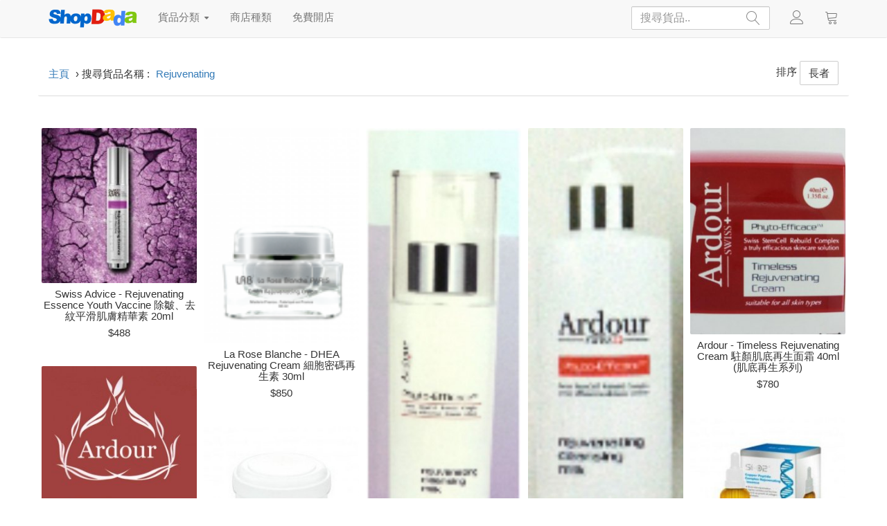

--- FILE ---
content_type: text/html; charset=UTF-8
request_url: https://shopdada.com/product/search?keyword=Rejuvenating&f=53
body_size: 8330
content:
<!DOCTYPE HTML>
<html lang="zh-HK">
<head>
<meta charset="utf-8" />
<meta http-equiv="X-UA-Compatible" content="IE=edge">
<meta name="viewport" content="width=device-width, initial-scale=1">

<title>Rejuvenating - SHOPDADA 網上商店</title>

<link rel="canonical" href="https://shopdada.com/product/search?keyword=Rejuvenating&f=53" />
<link rel="next" href="https://shopdada.com/product/search?keyword=Rejuvenating&f=53&page=2">
<link rel="shortcut icon" href="/favicon.ico" />

<link rel="stylesheet" href="https://shopdada.com/source/bootstrap.min.css">
<link rel="stylesheet" href="https://shopdada.com/source/ie10-viewport-bug-workaround.css">
<link rel="stylesheet" href="https://shopdada.com/source/shopdada4.css">
<link rel="stylesheet" href="https://shopdada.com/source/icomon.css">

<script src="https://shopdada.com/source/jquery.min.js"></script>
<script src="https://shopdada.com/source/bootstrap.min.js"></script>
<script src="https://shopdada.com/source/ie10-viewport-bug-workaround.js"></script>
<script src="https://shopdada.com/source/masonry.pkgd.min.js"></script>
<script src="https://shopdada.com/source/imagesloaded.pkgd.min.js"></script>
<script src="https://shopdada.com/source/shopdada.js"></script>

    
<style>

@media (min-width: 1px) {
    .product { width: 50%; float: left; }
}
@media (min-width: 539px) {
    .product { width: 33%; float: left; }
}
@media (min-width: 768px) {
}
@media (min-width: 993px) {
    .product { width: 25%; float: left; }
}
@media (min-width: 1200px) {
    .product { width: 20%; float: left; }
}

/* common */

.dropdown-submenu {
    position: relative;
}

.dropdown-submenu .dropdown-menu {
    top: 0;
    left: 100%;
    margin-top: -1px;
}




/* products */
.products { padding-top: 18px; }
.products h1 { margin-top: -75px; font-size: 20px; padding: 25px 5px 10px 5px; margin: 0 0 15px 0; border-bottom: 1px solid #ddd; text-align: center; }
.products .product { position: relative; min-height: 1px; padding-right: 5px; padding-left: 5px; margin-top: 28px; }
.products .product .product-detail h1 { font-size: 13px; padding: 5px 0; margin: 0; border: 0; text-align: left; margin-top: 3px; }
.products .product .product-detail .price,
.products .product .product-detail h1 a { display: block; color: #333; text-align: center; }
.price span { text-decoration: line-through; }
.price .sales { text-decoration: none; margin-right: 10px; }
.product-image img { min-width: 100%; }

#page-nav { margin: 25px 0; text-align: center; }
#page-nav .btn-success { width: 160px; font-size: 18px; }

 

</style>



<!-- HTML5 shim and Respond.js for IE8 support of HTML5 elements and media queries -->
<!--[if lt IE 9]>
  <link rel="stylesheet" href="js/bootstrap.css">
  <script src="https://oss.maxcdn.com/html5shiv/3.7.2/html5shiv.min.js"></script>
  <script src="https://oss.maxcdn.com/respond/1.4.2/respond.min.js"></script>
  <style>
  .products  { padding: 0; margin: 0; }
  </style>
<![endif]-->



<script>
   
$(function () {

    $('[rel="popover"]').popover({
        container: 'body',
        html: true,
        content: function () {
            var clone = $($(this).data('popover-content')).clone(true).removeClass('hide');
            return clone;
        }
    }).click(function(e) {
        e.preventDefault();
    });
    
  
  $('*').on("click", function(e){
   
   $('[rel="popover"]').each(function () {
    // hide any open popovers when the anywhere else in the body is clicked
    if (!$(this).is(e.target) && $(this).has(e.target).length === 0 && $('.popover').has(e.target).length === 0) {
       $(this).popover('hide');
    }
   });
   
   
  });
  

  $(window).load(function(){
  
    $(".products").masonry({
        itemSelector: ".product",
        columnWidth: ".product",  
    });	      
      
  });
  
  var page = 1;
  $( "#page-nav a" ).on( "click", function() {
  
    page = page + 1;
    //var tmp = $( "#next_page" ).attr("href");
    //var link = tmp.split("&page=");
    //var nextPage = link+"&page="+page;
    var link = $(location).attr('href');
    var nextPage = link+"&page="+page;

    $.post(nextPage,{
    }, function(txt){
    
      //alert(txt); return false;

      var products = $(txt).find(".products").html();
      var string = "";
      $(products).filter("article").each(function(e) {
        string = string + "<article class=\"product col-lg-3 col-md-3 col-sm-4 col-xs-4\">" + $(this).html() + "</article>";
      });

      
      var container = $( ".products" );
      
      container.masonry({
          itemSelector: ".product",
          columnWidth: ".product", 
      });
      container.append( string );
      container.masonry( "reloadItems" );
      container.imagesLoaded().progress( function() {
        container.masonry( "layout" );
      });    
      
    });
    
    //$(this).attr("href", nextPage);
    
    return false;
        
  });
  
  $('.dropdown-submenu a.dropdown-submenu-a').on("click", function(e){
    $(this).next('ul').toggle();
    e.stopPropagation();
    e.preventDefault();
  });
  
  
});
    
</script>

</head>
<body><noscript><div style="height: 38px; line-height: 38px; width: 100%; background: #ff4444; color: #ffffff; text-align: center; position: fixed; top: 0; left:0; z-index: 1000;">請開啟 javascript</div></noscript>

<!-- START HEADER -->
<header id="header">

  <!-- START MAIN NAVIGATION BAR -->
  

  <nav class="navbar navbar-default navbar-fixed-top w3_megamenu" role="navigation">
    <div class="container">
    
        <div class="navbar-header">
          			<button type="button" data-toggle="collapse" data-target="#defaultmenu" class="navbar-toggle"><span class="icon-bar"></span><span class="icon-bar"></span><span class="icon-bar"></span></button>
                <h1 id="logo" class="logo" role="logo"><a class="navbar-brand" href="https://shopdada.com"><img src="https://s.shopdada.com/images/logo2.png" class="logo"></a></h1><!--<a href="#" class="navbar-brand"><i class="fa fa-home"></i></a>-->
                <ul class="nav navbar-nav navbar-right">
                  <li class="active">
                    <form id="search" class="row" action="#" name="searchform" method="post">
                      <input name="keyword" id="keyword" class="form-control" placeholder="搜尋貨品.." type="text"><button id="submit" class="btn btn-outline-success" type="submit"><b class="icon-magnifier"></b></button> 
                      <select name="filter1" id="filter1" class="form-control" style="display:none;"><option value="1" selected="selected">最新貨品</option><option value="2">優惠貨品</option><option value="51">女性</option><option value="52">男性</option><option value="53">長者</option><option value="54">小孩</option><option value="101">價格:最低</option><option value="102">價格:最高</option><option value="103">價格:1-100</option><option value="104">價格:101-300</option><option value="105">價格:301-600</option><option value="106">價格:601-1000</option><option value="107">價格:1000+</option></select> 
                    </form>
                  </li>
                </ul>
        </div><!-- end navbar-header -->
        
        <div id="defaultmenu" class="navbar-collapse collapse">
        
        
        
        
          <ul class="nav navbar-nav">
                    <!--<li class="active"><a href="contact.html">Home</a></li>-->	
                    <!-- Mega Menu -->
					<li class="dropdown w3_megamenu-fw"><a href="#" data-toggle="dropdown" class="dropdown-toggle">貨品分類 <b class="caret"></b></a>
                        <ul class="dropdown-menu fullwidth">
                            <li class="w3_megamenu-content withdesc">
                                <div class="row">
                                
                                    <div class="col-sm-2 col-xs-4"><h3 class="title"><span class="icon-woman"></span> 個人美容</h3><ul><li><a href="/product/category?no=303">化妝品</a></li><li><a href="/product/category?no=301">身體護理</a></li><li><a href="/product/category?no=302">頭髮護理</a></li><li><a href="/product/category?no=304">面部護理</a></li><li><a href="/product/category?no=311">眼部護理</a></li><li><a href="/product/category?no=312">唇部護理</a></li><li><a href="/product/category?no=313">口腔護理</a></li><li><a href="/product/category?no=314">指甲護理</a></li><li><a href="/product/category?no=316">香水</a></li><li><a href="/product/category?no=317">防曬</a></li></ul></div><div class="col-sm-2 col-xs-4"><h3 class="title"><span class="icon-lamp"></span> 家居生活</h3><ul><li><a href="/product/category?no=406">嬰兒用品</a></li><li><a href="/product/category?no=407">保健食品</a></li><li><a href="/product/category?no=404">精品文儀</a></li><li><a href="/product/category?no=405">食品飲品</a></li><li><a href="/product/category?no=401">布藝用品</a></li><li><a href="/product/category?no=403">塑膠五金</a></li></ul></div><div class="col-sm-2 col-xs-4"><h3 class="title"><span class="icon-shirt"></span> 時尚服飾</h3><ul><li><a href="/product/category?no=101">上衣</a></li><li><a href="/product/category?no=102">褲子</a></li><li><a href="/product/category?no=103">裙子</a></li><li><a href="/product/category?no=118">鞋子</a></li><li><a href="/product/category?no=104">內衣褲</a></li><li><a href="/product/category?no=116">套裝</a></li><li><a href="/product/category?no=120">首飾髮飾</a></li><li><a href="/product/category?no=121">鐘錶眼鏡</a></li><li><a href="/product/category?no=119">包袋行李箱</a></li><li><a href="/product/category?no=117">其他配件</a></li></ul></div><div class="col-sm-2 col-xs-4"><h3 class="title"><span class="icon-tablet2"></span> 科技產品</h3><ul><li><a href="/product/category?no=201">手機</a></li><li><a href="/product/category?no=205">平板電腦</a></li><li><a href="/product/category?no=207">筆記電腦</a></li><li><a href="/product/category?no=202">攝錄產品</a></li><li><a href="/product/category?no=204">小型家電</a></li><li><a href="/product/category?no=209">個人護理電器</a></li><li><a href="/product/category?no=203">電腦文儀</a></li><li><a href="/product/category?no=206">電源</a></li><li><a href="/product/category?no=208">其他電子產品</a></li></ul></div><div class="col-sm-2 col-xs-4"><h3 class="title"><span class="icon-bicycle2"></span> 消閒娛樂</h3><ul><li><a href="/product/category?no=501">玩具模型</a></li><li><a href="/product/category?no=502">運動健身</a></li><li><a href="/product/category?no=507">汽車</a></li><li><a href="/product/category?no=508">電單車</a></li><li><a href="/product/category?no=509">單車</a></li></ul></div>
                                    <div class="col-sm-2 w3_megamenu-image">
                                    
                                      <a href="https://shopdada.com/shop/setup" alt="免費開店"><img src="https://s.shopdada.com/images/free-shop.jpg" class="img-responsive"></a>

                                    </div>
                                </div>
                            </li>
                        </ul>
					</li>
          
					<li class="dropdown w3_megamenu-sw"><a href="#" data-toggle="dropdown" class="dropdown-toggle">商店種類</a>
              <ul class="dropdown-menu" role="menu">
                <li class="dropdown-submenu"><a href="/shop/category?no=1">服裝</a><ul class="dropdown-menu"><li><a href="/shop/category?no=1&sub=1">女裝</a></li><li><a href="/shop/category?no=1&sub=2">男裝</a></li><li><a href="/shop/category?no=1&sub=7">兒童服裝</a></li><li><a href="/shop/category?no=1&sub=8">運動服裝</a></li><li><a href="/shop/category?no=1&sub=9">制服</a></li><li><a href="/shop/category?no=1&sub=4">T恤</a></li><li><a href="/shop/category?no=1&sub=5">飾品與附件</a></li><li><a href="/shop/category?no=1&sub=6">手袋</a></li><li><a href="/shop/category?no=1&sub=14">錢包</a></li><li><a href="/shop/category?no=1&sub=15">皮革</a></li><li><a href="/shop/category?no=1&sub=3">名牌</a></li><li><a href="/shop/category?no=1&sub=13">休閒服</a></li><li><a href="/shop/category?no=1&sub=10">中性服飾</a></li><li><a href="/shop/category?no=1&sub=11">軍事服裝</a></li><li><a href="/shop/category?no=1&sub=12">其他</a></li></ul></li><li class="dropdown-submenu"><a href="/shop/category?no=3">美容</a><ul class="dropdown-menu"><li><a href="/shop/category?no=3&sub=1">護膚品</a></li><li><a href="/shop/category?no=3&sub=2">化妝品</a></li><li><a href="/shop/category?no=3&sub=3">美容產品</a></li><li><a href="/shop/category?no=3&sub=4">美容纖體</a></li><li><a href="/shop/category?no=3&sub=5">其他</a></li></ul></li><li class="dropdown-submenu"><a href="/shop/category?no=4">電子產品</a><ul class="dropdown-menu"><li><a href="/shop/category?no=4&sub=1">手機</a></li><li><a href="/shop/category?no=4&sub=4">手機配件</a></li><li><a href="/shop/category?no=4&sub=2">相機</a></li><li><a href="/shop/category?no=4&sub=9">相機配件</a></li><li><a href="/shop/category?no=4&sub=11">電腦產品</a></li><li><a href="/shop/category?no=4&sub=6">通訊產品</a></li><li><a href="/shop/category?no=4&sub=7">影音產品</a></li><li><a href="/shop/category?no=4&sub=10">攝錄器材</a></li><li><a href="/shop/category?no=4&sub=5">電器</a></li><li><a href="/shop/category?no=4&sub=3">其他</a></li></ul></li><li class="dropdown-submenu"><a href="/shop/category?no=22">健康</a><ul class="dropdown-menu"><li><a href="/shop/category?no=22&sub=1">健康食品</a></li><li><a href="/shop/category?no=22&sub=2">健康用品</a></li><li><a href="/shop/category?no=22&sub=3">減肥</a></li><li><a href="/shop/category?no=22&sub=4">其他</a></li></ul></li><li class="dropdown-submenu"><a href="/shop/category?no=5">飲食</a><ul class="dropdown-menu"><li><a href="/shop/category?no=5&sub=6">食品</a></li><li><a href="/shop/category?no=5&sub=7">飲品</a></li><li><a href="/shop/category?no=5&sub=8">藥用品</a></li><li><a href="/shop/category?no=5&sub=9">烹飪課程</a></li><li><a href="/shop/category?no=5&sub=10">其他</a></li></ul></li><li class="dropdown-submenu"><a href="/shop/category?no=21">家居</a><ul class="dropdown-menu"><li><a href="/shop/category?no=21&sub=1">室內家具</a></li><li><a href="/shop/category?no=21&sub=2">室外家具</a></li><li><a href="/shop/category?no=21&sub=3">家居服務</a></li><li><a href="/shop/category?no=21&sub=4">個人用品</a></li><li><a href="/shop/category?no=21&sub=8">嬰兒用品</a></li><li><a href="/shop/category?no=21&sub=5">寵物及用品</a></li><li><a href="/shop/category?no=21&sub=6">花店、婚禮</a></li><li><a href="/shop/category?no=21&sub=7">其他</a></li></ul></li><li class="dropdown-submenu"><a href="/shop/category?no=23">禮品</a><ul class="dropdown-menu"><li><a href="/shop/category?no=23&sub=1">禮品</a></li><li><a href="/shop/category?no=23&sub=2">精品文具</a></li><li><a href="/shop/category?no=23&sub=4">其他</a></li></ul></li><li class="dropdown-submenu"><a href="/shop/category?no=2">玩具、模型</a><ul class="dropdown-menu"><li><a href="/shop/category?no=2&sub=2">動漫畫卡通人物、Figures</a></li><li><a href="/shop/category?no=2&sub=3">模型興趣</a></li><li><a href="/shop/category?no=2&sub=4">洋娃娃與熊仔</a></li><li><a href="/shop/category?no=2&sub=5">益智遊戲與玩具</a></li><li><a href="/shop/category?no=2&sub=6">魔術、整蠱玩具</a></li><li><a href="/shop/category?no=2&sub=7">其他</a></li></ul></li><li class="dropdown-submenu"><a href="/shop/category?no=14">鐘錶、珠寶首飾</a><ul class="dropdown-menu"><li><a href="/shop/category?no=14&sub=1">首飾</a></li><li><a href="/shop/category?no=14&sub=2">鐘錶</a></li><li><a href="/shop/category?no=14&sub=5">眼鏡</a></li><li><a href="/shop/category?no=14&sub=3">名牌</a></li><li><a href="/shop/category?no=14&sub=4">其他</a></li></ul></li><li class="dropdown-submenu"><a href="/shop/category?no=18">人手製作</a><ul class="dropdown-menu"><li><a href="/shop/category?no=18&sub=1">服裝、鞋與配件</a></li><li><a href="/shop/category?no=18&sub=2">玩具、模型及精品</a></li><li><a href="/shop/category?no=18&sub=3">健康營養、美容產品</a></li><li><a href="/shop/category?no=18&sub=4">鐘錶、珠寶首飾</a></li><li><a href="/shop/category?no=18&sub=5">其他</a></li></ul></li><li class="dropdown-submenu"><a href="/shop/category?no=8">休閒與運動</a><ul class="dropdown-menu"><li><a href="/shop/category?no=8&sub=1">體育用品</a></li><li><a href="/shop/category?no=8&sub=2">戶外用品</a></li><li><a href="/shop/category?no=8&sub=3">體育課程</a></li><li><a href="/shop/category?no=8&sub=4">其他</a></li></ul></li><li class="dropdown-submenu"><a href="/shop/category?no=19">星光大道</a><ul class="dropdown-menu"><li><a href="/shop/category?no=19&sub=1">男藝人</a></li><li><a href="/shop/category?no=19&sub=2">女藝人</a></li><li><a href="/shop/category?no=19&sub=3">藝術家</a></li><li><a href="/shop/category?no=19&sub=4">演藝創意</a></li><li><a href="/shop/category?no=19&sub=5">幕後製作</a></li></ul></li><li class="dropdown-submenu"><a href="/shop/category?no=13">電腦</a><ul class="dropdown-menu"><li><a href="/shop/category?no=13&sub=1">硬件</a></li><li><a href="/shop/category?no=13&sub=2">軟件</a></li><li><a href="/shop/category?no=13&sub=3">週邊產品</a></li><li><a href="/shop/category?no=13&sub=4">組裝維修</a></li><li><a href="/shop/category?no=13&sub=5">其他</a></li></ul></li><li class="dropdown-submenu"><a href="/shop/category?no=7">影音</a><ul class="dropdown-menu"><li><a href="/shop/category?no=7&sub=1">電影音樂</a></li><li><a href="/shop/category?no=7&sub=2">樂器、配件及樂譜</a></li><li><a href="/shop/category?no=7&sub=3">音樂舞蹈課程</a></li><li><a href="/shop/category?no=7&sub=4">其他</a></li></ul></li><li class="dropdown-submenu"><a href="/shop/category?no=16">物業租賃及買賣</a><ul class="dropdown-menu"><li><a href="/shop/category?no=16&sub=1">物業代理</a></li><li><a href="/shop/category?no=16&sub=2">酒店賓館</a></li><li><a href="/shop/category?no=16&sub=3">商務中心</a></li><li><a href="/shop/category?no=16&sub=4">其他</a></li></ul></li><li class="dropdown-submenu"><a href="/shop/category?no=6">遊戲、電玩</a><ul class="dropdown-menu"><li><a href="/shop/category?no=6&sub=1">電視、手提遊戲</a></li><li><a href="/shop/category?no=6&sub=2">電腦遊戲</a></li><li><a href="/shop/category?no=6&sub=3">益智遊戲</a></li><li><a href="/shop/category?no=6&sub=4">其他</a></li></ul></li><li class="dropdown-submenu"><a href="/shop/category?no=12">書籍及雜誌</a><ul class="dropdown-menu"><li><a href="/shop/category?no=12&sub=1">漫畫</a></li><li><a href="/shop/category?no=12&sub=2">雜誌</a></li><li><a href="/shop/category?no=12&sub=3">小說與文學</a></li><li><a href="/shop/category?no=12&sub=4">教科書與參考書</a></li><li><a href="/shop/category?no=12&sub=8">宗教書</a></li><li><a href="/shop/category?no=12&sub=5">專門書</a></li><li><a href="/shop/category?no=12&sub=6">二手書</a></li><li><a href="/shop/category?no=12&sub=7">其他</a></li></ul></li><li class="dropdown-submenu"><a href="/shop/category?no=10">私人珍藏與古董</a><ul class="dropdown-menu"><li><a href="/shop/category?no=10&sub=1">私人珍藏</a></li><li><a href="/shop/category?no=10&sub=2">古董</a></li><li><a href="/shop/category?no=10&sub=4">錢幣紙幣</a></li><li><a href="/shop/category?no=10&sub=3">其他</a></li></ul></li><li class="dropdown-submenu"><a href="/shop/category?no=15">商業</a><ul class="dropdown-menu"><li><a href="/shop/category?no=15&sub=1">商業服務</a></li><li><a href="/shop/category?no=15&sub=2">文具用品</a></li><li><a href="/shop/category?no=15&sub=3">辦公家具</a></li><li><a href="/shop/category?no=15&sub=4">其他</a></li></ul></li><li class="dropdown-submenu"><a href="/shop/category?no=9">汽車</a><ul class="dropdown-menu"><li><a href="/shop/category?no=9&sub=1">汽車零件及配件</a></li><li><a href="/shop/category?no=9&sub=2">汽車用品</a></li><li><a href="/shop/category?no=9&sub=3">汽車精品</a></li><li><a href="/shop/category?no=9&sub=5">汽車服務</a></li><li><a href="/shop/category?no=9&sub=4">其他</a></li></ul></li><li class="dropdown-submenu"><a href="/shop/category?no=11">旅遊</a><ul class="dropdown-menu"><li><a href="/shop/category?no=11&sub=1">旅遊用品</a></li><li><a href="/shop/category?no=11&sub=3">酒店旅館</a></li><li><a href="/shop/category?no=11&sub=4">旅遊服務</a></li><li><a href="/shop/category?no=11&sub=2">其他</a></li></ul></li><li class="dropdown-submenu"><a href="/shop/category?no=17">其他商品</a><ul class="dropdown-menu"><li><a href="/shop/category?no=17&sub=1">其他</a></li></ul></li>              </ul><!-- end dropdown-menu -->
					</li><!-- end standard drop down -->
          

					<li class="dropdown w3_megamenu-sw"><a href="#" data-toggle="dropdown" class="dropdown-toggle"><!--<b class="icon-home"></b> -->免費開店</a>
              <ul class="dropdown-menu" role="menu">
      					<li><a href="/user/setup"><b class="icon-magic-wand"></b> 立即開店</a></li>
                <li><a href="/shop/function"><b class="icon-hammer-wrench"></b> 商店功能</a></li>
              </ul><!-- end dropdown-menu -->
					</li><!-- end standard drop down -->
          

          
				<!-- end dropdown w3_megamenu-fw -->
        </ul><!-- end nav navbar-nav -->
        
        
        
                
				<ul class="nav navbar-nav navbar-right">
        
					<!--<li class="dropdown"><a href="#" data-toggle="dropdown" class="dropdown-toggle"><b class="icon-magnifier"></b></a>
                        <ul class="dropdown-menu">
                            <li class="search-content">
                                <div class="col-sm-12">
                                <h3 class="title">搜尋貨品</h3>
                                <form id="search" class="row" action="#" name="searchform" method="post">
                                    <div class="col-lg-12 col-md-12 col-sm-12 col-xs-12">
                                        <input type="text" name="keyword" id="keyword" class="form-control" placeholder="必需輸入貨品名稱搜尋"> 
                                    </div>
                                    <div class="col-lg-12 col-md-12 col-sm-12 col-xs-12">
                                        <select name="filter1" id="filter1" class="form-control"><option value="1">最新貨品</option><option value="2">優惠貨品</option><option value="51">女性</option><option value="52">男性</option><option value="53">長者</option><option value="54">小孩</option><option value="101">價格:最低</option><option value="102">價格:最高</option><option value="103">價格:1-100</option><option value="104">價格:101-300</option><option value="105">價格:301-600</option><option value="106">價格:601-1000</option><option value="107">價格:1000+</option></select> 
                                    </div>

                                    <div class="clearfix"></div>                   
  
                                    <div class="col-lg-12 col-md-12 col-sm-12 col-xs-12">
                                        <div class="pull-center">
                                            <input type="submit" value="搜尋" id="submit" class="btn btn-success">
                                        </div>  
                                    </div>
                                </form>
                                </div>
                            </li>
                        </ul>
					</li>-->
          
					<li class="dropdown"><a href="#" data-toggle="dropdown" class="dropdown-toggle"><b class="icon-user"></b><!--Contact Us<b class="caret"></b>--></a>
            <ul class="dropdown-menu">
            
                <li class="w3_megamenu-content">
                          <div class="row">
                                    <div class="col-xs-12">
                                  		<h3 class="title">帳戶</h3>
                                        <ul class="media-list">
                                            <li class="account">
                                                <div class="account-body">
                                                    <p><a id="login" class="user-dashboard" href="#">登入</a></p>
                                                    <p><a id="register" class="user-dashboard" href="#">註冊</a></p>
                                                    <p><a id="profile" class="user-dashboard" href="#">帳戶資訊</a></p>
                                                    <p><a id="orders" class="user-dashboard" href="#">查訂單</a></p>
                                                    <p><a id="logout" class="user-dashboard" href="#">登出</a></p>
                                                </div>
                                            </li>
                                        </ul>
                                    </div><!-- end col-4 -->
                                    
                                    <!--<div class="col-sm-6">
                                  		<h3 class="title">商店</h3>
                                        <ul class="media-list">
                                            <li class="account">
                                                <div class="account-body">
                                                    <p><a id="dashboard" href="#">管理中心</a></p>
                                                    <p><a href="#">訂單</a></p>
                                                    <p><a href="#">訊息</a></p>
                                                </div>
                                            </li>
                                        </ul>
                                    </div>--><!-- end col-4 -->
                                    
                                    <!--<div class="col-xs-6">
                                  		<h3 class="title">VIP</h3>
                                        <ul class="media-list">
                                            <li class="account">
                                                <div class="account-body">
                                                    <p><a id="vip" class="user-dashboard" href="#">成為VIP</a></p>
                                                    <p><a id="bonus" href="#">獎金</a></p>
                                                    <p><a id="affiliate" href="#">推薦人</a></p>-->
                                                    <!--<p><a href="#">訂單</a></p>
                                                    <p><a href="#">訊息</a></p>-->
                                                <!--</div>
                                            </li>
                                        </ul>
                                    </div>--><!-- end col-4 -->
                                    
                                    <!--<div class="col-sm-12">
                                  		<h3 class="title">語言</h3>
                                        <ul class="media-list">
                                            <li class="language">
                                                <div class="language-body">
                                                    <p><a href="#">中文</a></p>
                                                    <p><a href="#">ENG</a></p>
                                                </div>
                                            </li>
                                        </ul>
                                    </div>--><!-- end col-4 -->
                          </div><!-- end row -->
                </li>
            </ul>
					</li>
          
          <li class="dropdown"><a id="cart" class="user-dashboard dropdown-toggle" href="#" data-toggle="dropdown"><b class="icon-cart"></b><!--Contact Us<b class="caret"></b>--></a></li>
          
				</ul><!-- end nav navbar-nav navbar-right -->
        
        
        
        
			</div><!-- end #navbar-collapse-1 -->
      
    </div>      
  </nav><!-- end navbar navbar-default w3_megamenu -->
  <!-- START MAIN NAVIGATION BAR -->
  

</header>
<!-- END HEADER -->



<!-- START MAIN CONTENT -->
<main id="main" class="container" role="main">


<!--<section class="banners row">

<a href="#" class="banner col-lg-8 col-md-8 col-sm-12 col-xs-12"><img src="http://placehold.it/780x150" class="img-responsive"></a>
<a href="#" class="banner col-lg-4 col-md-4 col-sm-12 col-xs-12"><img src="http://placehold.it/380x150" class="img-responsive"></a>

</section>-->

<div class="row bmf">

<div class="col-lg-6 col-md-6 col-sm-12 col-xs-12"> <!-- wrapper start -->

<!-- START BREADCRUMB -->
<ol class="breadcrumb row" itemscope itemtype="http://schema.org/BreadcrumbList">
  <li itemprop="itemListElement" itemscope itemtype="http://schema.org/ListItem">
    <a href="https://shopdada.com" itemprop="item">
      <span itemprop="name">主頁</span>
    </a>
    <meta itemprop="position" content="1" />
  </li>
  <span class="sp"> › 搜尋貨品名稱 : </span><li itemprop="itemListElement" itemscope itemtype="http://schema.org/ListItem"><a href="https://shopdada.com/product/search?keyword=Rejuvenating" itemprop="item"><h1 itemprop="name">Rejuvenating</h1></a><meta itemprop="position" content="2" /></li></ol>
<!-- START BREADCRUMB -->



</div> <!-- wrapper end -->



<!-- START SUB MENU & FILTERS -->
<div class="menu-filter col-lg-6 col-md-6 col-sm-12 col-xs-12">



<aside id="filters" class="filters" role="complementary">


  <div class="dropdown condition">
    <span>排序</span>  
    <button class="btn btn-default dropdown-toggle" type="button" data-toggle="dropdown">長者    <span class="arrow_carrot-down"></span></button>
    <ul class="dropdown-menu dropdown-menu-right">
      <li><a tabindex="-1" href="https://shopdada.com/product/search?keyword=Rejuvenating&f=1">最新貨品</a></li><li><a tabindex="-1" href="https://shopdada.com/product/search?keyword=Rejuvenating&f=2">優惠貨品</a></li><li><a tabindex="-1" href="https://shopdada.com/product/search?keyword=Rejuvenating&f=51">女性</a></li><li><a tabindex="-1" href="https://shopdada.com/product/search?keyword=Rejuvenating&f=52">男性</a></li><li><a tabindex="-1" href="https://shopdada.com/product/search?keyword=Rejuvenating&f=53">長者</a></li><li><a tabindex="-1" href="https://shopdada.com/product/search?keyword=Rejuvenating&f=54">小孩</a></li><li><a tabindex="-1" href="https://shopdada.com/product/search?keyword=Rejuvenating&f=101">價格:最低</a></li><li><a tabindex="-1" href="https://shopdada.com/product/search?keyword=Rejuvenating&f=102">價格:最高</a></li><li><a tabindex="-1" href="https://shopdada.com/product/search?keyword=Rejuvenating&f=103">價格:1-100</a></li><li><a tabindex="-1" href="https://shopdada.com/product/search?keyword=Rejuvenating&f=104">價格:101-300</a></li><li><a tabindex="-1" href="https://shopdada.com/product/search?keyword=Rejuvenating&f=105">價格:301-600</a></li><li><a tabindex="-1" href="https://shopdada.com/product/search?keyword=Rejuvenating&f=106">價格:601-1000</a></li><li><a tabindex="-1" href="https://shopdada.com/product/search?keyword=Rejuvenating&f=107">價格:1000+</a></li>    </ul>
  </div>
  
</aside>

</div>
<!-- END SUB MENU & FILTERS -->


</div>


<!-- START PRODUCTS -->
<section class="products row">

<article class="product col-lg-3 col-md-3 col-sm-4 col-xs-4"><div class="product-image"><a href="/product?shop=1754&no=641"><img src="https://s.shopdada.com/imgpro/1754/imgpro_1754_2_641_1.gif?" class="img-responsive" alt="Swiss Advice - Rejuvenating Essence Youth Vaccine  除皺、去紋平滑肌膚精華素 20ml"></a></div><div class="product-detail"><h1><a href="/product?s=1754&no=641">Swiss Advice - Rejuvenating Essence Youth Vaccine  除皺、去紋平滑肌膚精華素 20ml</a></h1><p class="price">$488</p></div></article><article class="product col-lg-3 col-md-3 col-sm-4 col-xs-4"><div class="product-image"><a href="/product?shop=1754&no=855"><img src="https://s.shopdada.com/imgpro/1754/imgpro_1754_2_855_1.gif?" class="img-responsive" alt="La Rose Blanche - DHEA Rejuvenating Cream 細胞密碼再生素 30ml"></a></div><div class="product-detail"><h1><a href="/product?s=1754&no=855">La Rose Blanche - DHEA Rejuvenating Cream 細胞密碼再生素 30ml</a></h1><p class="price">$850</p></div></article><article class="product col-lg-3 col-md-3 col-sm-4 col-xs-4"><div class="product-image"><a href="/product?shop=1754&no=1529"><img src="https://s.shopdada.com/imgpro/1754/imgpro_1754_2_1529_1.gif?" class="img-responsive" alt="Ardour - Rejuvenating Cleansing Milk 肌底再生潔面乳 150ml (肌底再生系列)"></a></div><div class="product-detail"><h1><a href="/product?s=1754&no=1529">Ardour - Rejuvenating Cleansing Milk 肌底再生潔面乳 150ml (肌底再生系列)</a></h1><p class="price">$598</p></div></article><article class="product col-lg-3 col-md-3 col-sm-4 col-xs-4"><div class="product-image"><a href="/product?shop=1754&no=1530"><img src="https://s.shopdada.com/imgpro/1754/imgpro_1754_2_1530_1.gif?" class="img-responsive" alt="Ardour - Rejuvenating Cleansing Milk 肌底再生潔面乳 480ml (肌底再生系列)"></a></div><div class="product-detail"><h1><a href="/product?s=1754&no=1530">Ardour - Rejuvenating Cleansing Milk 肌底再生潔面乳 480ml (肌底再生系列)</a></h1><p class="price">$764</p></div></article><article class="product col-lg-3 col-md-3 col-sm-4 col-xs-4"><div class="product-image"><a href="/product?shop=1754&no=1533"><img src="https://s.shopdada.com/imgpro/1754/imgpro_1754_2_1533_1.gif?" class="img-responsive" alt="Ardour - Timeless Rejuvenating Cream 駐顏肌底再生面霜 40ml (肌底再生系列)"></a></div><div class="product-detail"><h1><a href="/product?s=1754&no=1533">Ardour - Timeless Rejuvenating Cream 駐顏肌底再生面霜 40ml (肌底再生系列)</a></h1><p class="price">$780</p></div></article><article class="product col-lg-3 col-md-3 col-sm-4 col-xs-4"><div class="product-image"><a href="/product?shop=1754&no=1534"><img src="https://s.shopdada.com/imgpro/1754/imgpro_1754_2_1534_1.gif?" class="img-responsive" alt="Ardour - Rejuvenating Personal Care Set 肌底再生系列客裝套裝 (3件裝) 1 Set (肌底再生系列)"></a></div><div class="product-detail"><h1><a href="/product?s=1754&no=1534">Ardour - Rejuvenating Personal Care Set 肌底再生系列客裝套裝 (3件裝) 1 Set (肌底再生系列)</a></h1><p class="price">$1,948</p></div></article><article class="product col-lg-3 col-md-3 col-sm-4 col-xs-4"><div class="product-image"><a href="/product?shop=1754&no=1928"><img src="https://s.shopdada.com/imgpro/1754/imgpro_1754_2_1928_1.gif?" class="img-responsive" alt="Si-O2 - Copper Peptide Complex Rejuvenating Essence 藍銅胜肽煥膚精華 30ml (面部精華系列)"></a></div><div class="product-detail"><h1><a href="/product?s=1754&no=1928">Si-O2 - Copper Peptide Complex Rejuvenating Essence 藍銅胜肽煥膚精華 30ml (面部精華系列)</a></h1><p class="price">$369</p></div></article><article class="product col-lg-3 col-md-3 col-sm-4 col-xs-4"><div class="product-image"><a href="/product?shop=1754&no=1934"><img src="https://s.shopdada.com/imgpro/1754/imgpro_1754_2_1934_1.gif?" class="img-responsive" alt="Si-O2 - Copper Peptidde Complex Rejuvenating Mask 藍銅胜肽煥膚面膜 500ml (高效面膜系列)"></a></div><div class="product-detail"><h1><a href="/product?s=1754&no=1934">Si-O2 - Copper Peptidde Complex Rejuvenating Mask 藍銅胜肽煥膚面膜 500ml (高效面膜系列)</a></h1><p class="price">$388</p></div></article><article class="product col-lg-3 col-md-3 col-sm-4 col-xs-4"><div class="product-image"><a href="/product?shop=1754&no=2352"><img src="https://s.shopdada.com/imgpro/1754/imgpro_1754_2_2352_1.gif?" class="img-responsive" alt="ERICSON LABORATOIRE - Rejuvenating Cleansing Milk 極緻活顏潔面乳 250ml  (GENX極緻活顏系列)"></a></div><div class="product-detail"><h1><a href="/product?s=1754&no=2352">ERICSON LABORATOIRE - Rejuvenating Cleansing Milk 極緻活顏潔面乳 250ml  (GENX極緻活顏系列)</a></h1><p class="price">$525</p></div></article><article class="product col-lg-3 col-md-3 col-sm-4 col-xs-4"><div class="product-image"><a href="/product?shop=1754&no=2353"><img src="https://s.shopdada.com/imgpro/1754/imgpro_1754_2_2353_1.gif?" class="img-responsive" alt="ERICSON LABORATOIRE - Rejuvenating Cleansing Milk 極緻活顏潔面乳 500ml  (GENX極緻活顏系列)"></a></div><div class="product-detail"><h1><a href="/product?s=1754&no=2353">ERICSON LABORATOIRE - Rejuvenating Cleansing Milk 極緻活顏潔面乳 500ml  (GENX極緻活顏系列)</a></h1><p class="price"><span class="sales">$945</span><span>$1,050</span></p></div></article><article class="product col-lg-3 col-md-3 col-sm-4 col-xs-4"><div class="product-image"><a href="/product?shop=1754&no=2354"><img src="https://s.shopdada.com/imgpro/1754/imgpro_1754_2_2354_1.gif?" class="img-responsive" alt="ERICSON LABORATOIRE - Rejuvenating Bi-phase cleansing oil 極緻活顏雙層潔膚油 250ml  (GENX極緻活顏系列)"></a></div><div class="product-detail"><h1><a href="/product?s=1754&no=2354">ERICSON LABORATOIRE - Rejuvenating Bi-phase cleansing oil 極緻活顏雙層潔膚油 250ml  (GENX極緻活顏系列)</a></h1><p class="price">$525</p></div></article><article class="product col-lg-3 col-md-3 col-sm-4 col-xs-4"><div class="product-image"><a href="/product?shop=1754&no=2355"><img src="https://s.shopdada.com/imgpro/1754/imgpro_1754_2_2355_1.gif?" class="img-responsive" alt="ERICSON LABORATOIRE - Rejuvenating Cleansing Lotion 極緻活顏水潤柔膚水 250ml  (GENX極緻活顏系列)"></a></div><div class="product-detail"><h1><a href="/product?s=1754&no=2355">ERICSON LABORATOIRE - Rejuvenating Cleansing Lotion 極緻活顏水潤柔膚水 250ml  (GENX極緻活顏系列)</a></h1><p class="price">$525</p></div></article><article class="product col-lg-3 col-md-3 col-sm-4 col-xs-4"><div class="product-image"><a href="/product?shop=1754&no=2356"><img src="https://s.shopdada.com/imgpro/1754/imgpro_1754_2_2356_1.gif?" class="img-responsive" alt="ERICSON LABORATOIRE - Rejuvenating Cleansing Lotion 極緻活顏水潤柔膚水 500ml  (GENX極緻活顏系列)"></a></div><div class="product-detail"><h1><a href="/product?s=1754&no=2356">ERICSON LABORATOIRE - Rejuvenating Cleansing Lotion 極緻活顏水潤柔膚水 500ml  (GENX極緻活顏系列)</a></h1><p class="price"><span class="sales">$945</span><span>$1,050</span></p></div></article><article class="product col-lg-3 col-md-3 col-sm-4 col-xs-4"><div class="product-image"><a href="/product?shop=1754&no=2669"><img src="https://s.shopdada.com/imgpro/1754/imgpro_1754_2_2669_1.gif?" class="img-responsive" alt="PHYTOCEANE - SEA OPTIMUM Rejuvenating Eye Care 緊緻再生眼霜 10ml"></a></div><div class="product-detail"><h1><a href="/product?s=1754&no=2669">PHYTOCEANE - SEA OPTIMUM Rejuvenating Eye Care 緊緻再生眼霜 10ml</a></h1><p class="price">$580</p></div></article><article class="product col-lg-3 col-md-3 col-sm-4 col-xs-4"><div class="product-image"><a href="/product?shop=1754&no=2902"><img src="https://s.shopdada.com/imgpro/1754/imgpro_1754_2_2902_1.gif?" class="img-responsive" alt="FLEUR'S - ELDORA GOLDEN PEEL NATURAL REJUVENATING PEEL 金泊去角質霜 50ml"></a></div><div class="product-detail"><h1><a href="/product?s=1754&no=2902">FLEUR'S - ELDORA GOLDEN PEEL NATURAL REJUVENATING PEEL 金泊去角質霜 50ml</a></h1><p class="price">$480</p></div></article><article class="product col-lg-3 col-md-3 col-sm-4 col-xs-4"><div class="product-image"><a href="/product?shop=1754&no=3153"><img src="https://s.shopdada.com/imgpro/1754/imgpro_1754_2_3153_1.gif?1624483752" class="img-responsive" alt="Babor 玫瑰防禦更生修護油 Rejuvenating Face Oil "></a></div><div class="product-detail"><h1><a href="/product?s=1754&no=3153">Babor 玫瑰防禦更生修護油 Rejuvenating Face Oil </a></h1><p class="price">$700</p></div></article><article class="product col-lg-3 col-md-3 col-sm-4 col-xs-4"><div class="product-image"><a href="/product?shop=4263&no=1145"><img src="https://s.shopdada.com/imgpro/4263/imgpro_4263_2_1145_1.gif?1762280493" class="img-responsive" alt="美國 Root Science 緊緻去腫睛靈油 BRIGHT Rejuvenating Botanical Eye Serum 10ml"></a></div><div class="product-detail"><h1><a href="/product?s=4263&no=1145">美國 Root Science 緊緻去腫睛靈油 BRIGHT Rejuvenating Botanical Eye Serum 10ml</a></h1><p class="price">$598</p></div></article><article class="product col-lg-3 col-md-3 col-sm-4 col-xs-4"><div class="product-image"><a href="/product?shop=4263&no=2577"><img src="https://s.shopdada.com/imgpro/4263/imgpro_4263_2_2577_1.gif?1739993422" class="img-responsive" alt="瑞士 UNA Copper Peptide Rejuvenating Mask 藍銅勝肽逆齡活膚面膜 300ml"></a></div><div class="product-detail"><h1><a href="/product?s=4263&no=2577">瑞士 UNA Copper Peptide Rejuvenating Mask 藍銅勝肽逆齡活膚面膜 300ml</a></h1><p class="price">$499</p></div></article><article class="product col-lg-3 col-md-3 col-sm-4 col-xs-4"><div class="product-image"><a href="/product?shop=4263&no=2602"><img src="https://s.shopdada.com/imgpro/4263/imgpro_4263_2_2602_1.gif?1745073644" class="img-responsive" alt="瑞士 Eternus-d Regenerating  Rejuvenating Luxurious Mask 華麗再生煥膚面膜 50g"></a></div><div class="product-detail"><h1><a href="/product?s=4263&no=2602">瑞士 Eternus-d Regenerating  Rejuvenating Luxurious Mask 華麗再生煥膚面膜 50g</a></h1><p class="price">$450</p></div></article><article class="product col-lg-3 col-md-3 col-sm-4 col-xs-4"><div class="product-image"><a href="/product?shop=4263&no=2620"><img src="https://s.shopdada.com/imgpro/4263/imgpro_4263_2_2620_1.gif?1699371782" class="img-responsive" alt="美國 i - firm Rejuvenating Pro-Collagen Oil 黑金魅力膠原滲透油 5ml"></a></div><div class="product-detail"><h1><a href="/product?s=4263&no=2620">美國 i - firm Rejuvenating Pro-Collagen Oil 黑金魅力膠原滲透油 5ml</a></h1><p class="price"><span class="sales">$472</span><span>$590</span></p></div></article><article class="product col-lg-3 col-md-3 col-sm-4 col-xs-4"><div class="product-image"><a href="/product?shop=4263&no=2694"><img src="https://s.shopdada.com/imgpro/4263/imgpro_4263_2_2694_1.gif?1749997146" class="img-responsive" alt="美國 i-Firm Neck  Décolleté Rejuvenating Concentrate 緊緻填充頸肩精華 30ml"></a></div><div class="product-detail"><h1><a href="/product?s=4263&no=2694">美國 i-Firm Neck  Décolleté Rejuvenating Concentrate 緊緻填充頸肩精華 30ml</a></h1><p class="price"><span class="sales">$1,120</span><span>$1,400</span></p></div></article><article class="product col-lg-3 col-md-3 col-sm-4 col-xs-4"><div class="product-image"><a href="/product?shop=4263&no=2699"><img src="https://s.shopdada.com/imgpro/4263/imgpro_4263_2_2699_1.gif?1748275146" class="img-responsive" alt="i-FIRM Rejuvenating Hand Cream 煥潤修護手霜 50mL"></a></div><div class="product-detail"><h1><a href="/product?s=4263&no=2699">i-FIRM Rejuvenating Hand Cream 煥潤修護手霜 50mL</a></h1><p class="price"><span class="sales">$120</span><span>$150</span></p></div></article>   

</section>
<!-- END PRODUCTS -->



<nav id="page-nav"><a href="https://shopdada.com/product/search?keyword=Rejuvenating&f=53&page=2" id="next_page" class="btn btn-success">更多貨品</a></nav>

</main>
<!-- END MAIN CONTENT -->




<!-- START FOOTER -->
<div class="wrapper-full-width">
<footer id="footer" class="container text-center" role="contentinfo">

  <nav id="bot-navigation" class="bot-navigation col-sm-12" role="navigation">
    <ul class="nav navbar-nav"><li><a href="https://shopdada.com/about">關於我們</a></li><li><a href="https://shopdada.com/policies">條款和私隱聲明</a></li></ul>
  </nav>

  <div class="col-sm-12">  
    <div id="copyright" class="copyright">
     ©2026 SHOPDADA
    </div>
  </div>

<script>
  (function(i,s,o,g,r,a,m){i['GoogleAnalyticsObject']=r;i[r]=i[r]||function(){
  (i[r].q=i[r].q||[]).push(arguments)},i[r].l=1*new Date();a=s.createElement(o),
  m=s.getElementsByTagName(o)[0];a.async=1;a.src=g;m.parentNode.insertBefore(a,m)
  })(window,document,'script','//www.google-analytics.com/analytics.js','ga');

  ga('create', 'UA-30056921-1', 'auto');
  ga('send', 'pageview');

</script>

<script async src="https://pagead2.googlesyndication.com/pagead/js/adsbygoogle.js?client=ca-pub-6282741641839022"
     crossorigin="anonymous"></script>  
</footer>
</div>
<!-- END FOOTER -->

<div class="modal fade dashboard" id="myModal" role="dialog"></div>


</body>




</html>

--- FILE ---
content_type: text/html; charset=utf-8
request_url: https://www.google.com/recaptcha/api2/aframe
body_size: 248
content:
<!DOCTYPE HTML><html><head><meta http-equiv="content-type" content="text/html; charset=UTF-8"></head><body><script nonce="Es6oYEzSG2QopNrRYZZtcQ">/** Anti-fraud and anti-abuse applications only. See google.com/recaptcha */ try{var clients={'sodar':'https://pagead2.googlesyndication.com/pagead/sodar?'};window.addEventListener("message",function(a){try{if(a.source===window.parent){var b=JSON.parse(a.data);var c=clients[b['id']];if(c){var d=document.createElement('img');d.src=c+b['params']+'&rc='+(localStorage.getItem("rc::a")?sessionStorage.getItem("rc::b"):"");window.document.body.appendChild(d);sessionStorage.setItem("rc::e",parseInt(sessionStorage.getItem("rc::e")||0)+1);localStorage.setItem("rc::h",'1768270225024');}}}catch(b){}});window.parent.postMessage("_grecaptcha_ready", "*");}catch(b){}</script></body></html>

--- FILE ---
content_type: text/css
request_url: https://shopdada.com/source/icomon.css
body_size: 307
content:
@font-face {
  font-family: 'icomoon';
  src:  url('fonts/icomoon.eot?x6qmir');
  src:  url('fonts/icomoon.eot?x6qmir#iefix') format('embedded-opentype'),
    url('fonts/icomoon.ttf?x6qmir') format('truetype'),
    url('fonts/icomoon.woff?x6qmir') format('woff'),
    url('fonts/icomoon.svg?x6qmir#icomoon') format('svg');
  font-weight: normal;
  font-style: normal;
}

[class^="icon-"], [class*=" icon-"] {
  /* use !important to prevent issues with browser extensions that change fonts */
  font-family: 'icomoon' !important;
  speak: none;
  font-style: normal;
  font-size: 20px;
  font-weight: normal;
  font-variant: normal;
  text-transform: none;
  line-height: 1;

  /* Better Font Rendering =========== */
  -webkit-font-smoothing: antialiased;
  -moz-osx-font-smoothing: grayscale;
}

.icon-home:before {
  content: "\e600";
}
.icon-pencil4:before {
  content: "\e612";
}
.icon-pencil5:before {
  content: "\e613";
}
.icon-magic-wand:before {
  content: "\e62b";
}
.icon-lock:before {
  content: "\e66b";
}
.icon-unlock:before {
  content: "\e66d";
}
.icon-hammer-wrench:before {
  content: "\e676";
}
.icon-heart:before {
  content: "\e68c";
}
.icon-star:before {
  content: "\e68d";
}
.icon-paper-plane:before {
  content: "\e699";
}
.icon-exit:before {
  content: "\e6d3";
}
.icon-papers:before {
  content: "\e6d4";
}
.icon-document2:before {
  content: "\e6d9";
}
.icon-profile:before {
  content: "\e71b";
}
.icon-user:before {
  content: "\e71e";
}
.icon-woman:before {
  content: "\e727";
}
.icon-shirt:before {
  content: "\e741";
}
.icon-cart:before {
  content: "\e74d";
}
.icon-tablet2:before {
  content: "\e7ac";
}
.icon-lamp:before {
  content: "\e7bc";
}
.icon-bubbles:before {
  content: "\e7d7";
}
.icon-gift:before {
  content: "\e7ff";
}
.icon-diamond4:before {
  content: "\e809";
}
.icon-truck:before {
  content: "\e857";
}
.icon-bicycle2:before {
  content: "\e860";
}
.icon-sync2:before {
  content: "\e8dd";
}
.icon-clock3:before {
  content: "\e8e8";
}
.icon-magnifier:before {
  content: "\e922";
}
.icon-check:before {
  content: "\e934";
}
.icon-cross2:before {
  content: "\e935";
}
.icon-chevron-up:before {
  content: "\e939";
}
.icon-chevron-down:before {
  content: "\e93a";
}
.icon-chevron-left:before {
  content: "\e93b";
}
.icon-chevron-right:before {
  content: "\e93c";
}



--- FILE ---
content_type: application/javascript
request_url: https://shopdada.com/source/shopdada.js
body_size: 182
content:
$(function () {

  $(document).ready( function() { //Fires when DOM is loaded
    $("#main").css({"min-height": ( $(window).height() - 130 ) + "px" }); 
  });

  // user dashboard
  $("body").on("click", ".user-dashboard", function(){
    $("#myModal h4").html('<span class="glyphicon glyphicon-refresh glyphicon-refresh-animate"></span>');
    $.post("https://shopdada.com/user/" + $(this).attr("id") ,{
      page: 3
    }, function(txt){
      //alert(txt); return false;
      if ($('#myModal').hasClass('in')){
        $("#myModal").html( txt );
      } else {
        $("#myModal").html( txt );
        $("#myModal").modal();
      }
    });
    return false;
  });
  


  // dashboard menu
  $("body").on("change", "#dashboard-menu", function(){
    $("#myModal h4").html('<span class="glyphicon glyphicon-refresh glyphicon-refresh-animate"></span>');
    $.post("https://shopdada.com/user/" + $(this).val() ,{
      page: 3
    }, function(txt){
      //alert(txt); return false;
      if ($('#myModal').hasClass('in')){
        $("#myModal").html( txt );
      } else {
        $("#myModal").html( txt );
        $("#myModal").modal();
      }
    });
    return false;
  });

  
  $('#submit').on('click', function(e){
    if ( $('#keyword').val() ) window.location.href = "/product/search?keyword="+encodeURIComponent( $('#keyword').val() )+"&f="+$('#filter1 option:selected').val();
    return false;
  });

  $("form").submit(function (e) {
    e.preventDefault();
  });
  
  $("img").error(function(){
    $(this).hide();
  });

});